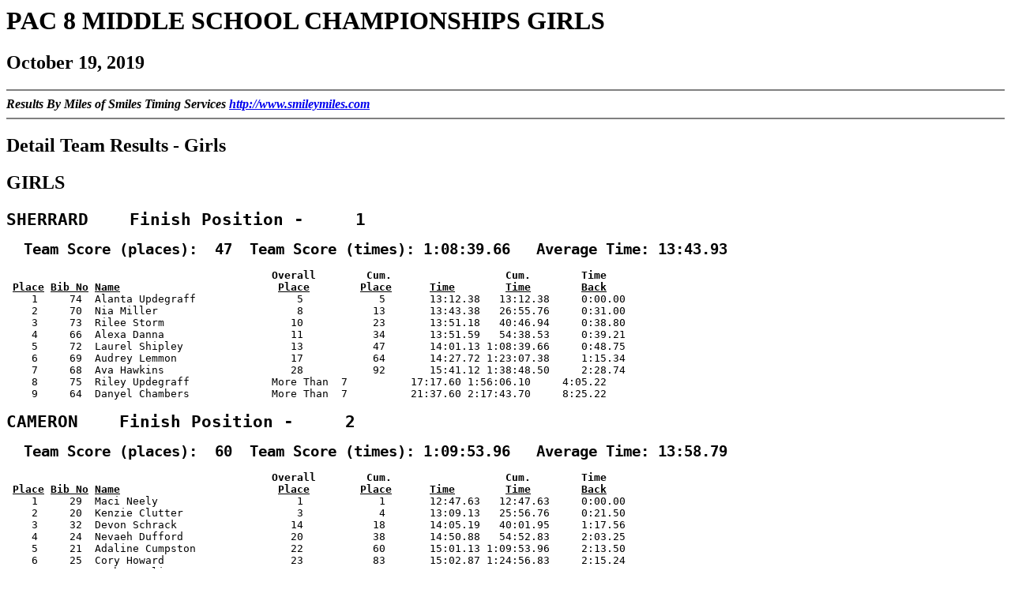

--- FILE ---
content_type: text/html
request_url: https://smileymiles.com/2019/RES101919%20PAC%208%20MS%20CHAMPIONSHIPS%20GIRLS%20TEAMS.htm
body_size: 2672
content:
<!DOCTYPE HTML PUBLIC "-//W3C//DTD HTML 4.01 Transitional//EN">
<html lang=en>
<HEAD><TITLE>PAC 8 MIDDLE SCHOOL CHAMPIONSHIPS GIRLS</TITLE></HEAD>
<BODY>
<H1>PAC 8 MIDDLE SCHOOL CHAMPIONSHIPS GIRLS</H1>
<H2>October 19, 2019</H2>
<HR NOSHADE>
<B><I>Results By Miles of Smiles Timing Services <a href="http://www.smileymiles.com">http://www.smileymiles.com</a></I></B>
<HR NOSHADE>
<H2>Detail Team Results - Girls</H2>

<H2>GIRLS</H2>
<pre>
<a style="font-size: 16pt;"><b>SHERRARD    Finish Position -     1</b></a>

<a style="font-size: 14pt;"><b>  Team Score (places):  47  Team Score (times): 1:08:39.66   Average Time: 13:43.93</b></a>

<b>                                          Overall        Cum.                  Cum.        Time</b>
 <b><u>Place</u> <u>Bib No</u> <u>Name</u>                         <u>Place</u>        <u>Place</u>      <u>Time</u>        <u>Time</u>        <u>Back</u></b>
    1     74  Alanta Updegraff                5            5       13:12.38   13:12.38     0:00.00
    2     70  Nia Miller                      8           13       13:43.38   26:55.76     0:31.00
    3     73  Rilee Storm                    10           23       13:51.18   40:46.94     0:38.80
    4     66  Alexa Danna                    11           34       13:51.59   54:38.53     0:39.21
    5     72  Laurel Shipley                 13           47       14:01.13 1:08:39.66     0:48.75
    6     69  Audrey Lemmon                  17           64       14:27.72 1:23:07.38     1:15.34
    7     68  Ava Hawkins                    28           92       15:41.12 1:38:48.50     2:28.74
    8     75  Riley Updegraff             More Than  7          17:17.60 1:56:06.10     4:05.22
    9     64  Danyel Chambers             More Than  7          21:37.60 2:17:43.70     8:25.22

<a style="font-size: 16pt;"><b>CAMERON    Finish Position -     2</b></a>

<a style="font-size: 14pt;"><b>  Team Score (places):  60  Team Score (times): 1:09:53.96   Average Time: 13:58.79</b></a>

<b>                                          Overall        Cum.                  Cum.        Time</b>
 <b><u>Place</u> <u>Bib No</u> <u>Name</u>                         <u>Place</u>        <u>Place</u>      <u>Time</u>        <u>Time</u>        <u>Back</u></b>
    1     29  Maci Neely                      1            1       12:47.63   12:47.63     0:00.00
    2     20  Kenzie Clutter                  3            4       13:09.13   25:56.76     0:21.50
    3     32  Devon Schrack                  14           18       14:05.19   40:01.95     1:17.56
    4     24  Nevaeh Dufford                 20           38       14:50.88   54:52.83     2:03.25
    5     21  Adaline Cumpston               22           60       15:01.13 1:09:53.96     2:13.50
    6     25  Cory Howard                    23           83       15:02.87 1:24:56.83     2:15.24
    7     30  Meghan Poling                  25          108       15:06.63 1:40:03.46     2:19.00
    8     22  Ashlee Dobbs                More Than  7          15:32.76 1:55:36.22     2:45.13
    9     33  Janelle Shabdue             More Than  7          15:35.39 2:11:11.61     2:47.76
   10     23  Emilee Dobbs                More Than  7          15:35.83 2:26:47.44     2:48.20
   11     19  Sara Bush                   More Than  7          15:39.63 2:42:27.07     2:52.00
   12     31  Chelsea Sayman              More Than  7          16:37.81 2:59:04.88     3:50.18
   13     34  Gracie Wood Powell          More Than  7          17:06.13 3:16:11.01     4:18.50
   14     35  Taylee Yoders               More Than  7          17:23.90 3:33:34.91     4:36.27
   15     28  Bailey Midcap               More Than  7          18:11.13 3:51:46.04     5:23.50
   16     26  Shaleigh Littleton          More Than  7          19:55.63 4:11:41.67     7:08.00
   17     18  Ava Beresford               More Than  7          21:29.89 4:33:11.56     8:42.26

<a style="font-size: 16pt;"><b>TRIADELPHIA    Finish Position -     3</b></a>

<a style="font-size: 14pt;"><b>  Team Score (places):  61  Team Score (times): 1:10:47.59   Average Time: 14:09.52</b></a>

<b>                                          Overall        Cum.                  Cum.        Time</b>
 <b><u>Place</u> <u>Bib No</u> <u>Name</u>                         <u>Place</u>        <u>Place</u>      <u>Time</u>        <u>Time</u>        <u>Back</u></b>
    1     85  Haylen Cook                     2            2       13:00.99   13:00.99     0:00.00
    2     87  Addy Perks                      6            8       13:22.63   26:23.62     0:21.64
    3     90  Abigia Smith                    7           15       13:28.81   39:52.43     0:27.82
    4     89  Gabby Romanek                  15           30       14:05.38   53:57.81     1:04.39
    5     88  Katie Petticord                31           61       16:49.78 1:10:47.59     3:48.79
    6     86  Alice Newman                   34           95       17:47.30 1:28:34.89     4:46.31

<a style="font-size: 16pt;"><b>WARWOOD    Finish Position -     4</b></a>

<a style="font-size: 14pt;"><b>  Team Score (places):  81  Team Score (times): 1:11:44.97   Average Time: 14:20.99</b></a>

<b>                                          Overall        Cum.                  Cum.        Time</b>
 <b><u>Place</u> <u>Bib No</u> <u>Name</u>                         <u>Place</u>        <u>Place</u>      <u>Time</u>        <u>Time</u>        <u>Back</u></b>
    1    117  Kate Kozlowski                  4            4       13:11.16   13:11.16     0:00.00
    2    108  Izzabelle Brewer                9           13       13:48.13   26:59.29     0:36.97
    3    111  Hailey Downer                  18           31       14:30.99   41:30.28     1:19.83
    4    110  Cora Cunningham                24           55       15:04.49   56:34.77     1:53.33
    5    115  Rachel Grall                   26           81       15:10.20 1:11:44.97     1:59.04
    6    114  Mikayla Evans                  32          113       17:24.32 1:29:09.29     4:13.16
    7    113  Mia Ellis                      33          146       17:25.32 1:46:34.61     4:14.16
    8    109  Lacey Couto                 More Than  7          20:43.22 2:07:17.83     7:32.06
    9    112  Niki Edge                   More Than  7          20:57.22 2:28:15.05     7:46.06

<a style="font-size: 16pt;"><b>MOUNDSVILLE    Finish Position -     5</b></a>

<a style="font-size: 14pt;"><b>  Team Score (places):  95  Team Score (times): 1:13:21.63   Average Time: 14:40.33</b></a>

<b>                                          Overall        Cum.                  Cum.        Time</b>
 <b><u>Place</u> <u>Bib No</u> <u>Name</u>                         <u>Place</u>        <u>Place</u>      <u>Time</u>        <u>Time</u>        <u>Back</u></b>
    1     53  Taylee Sipin                   12           12       13:57.63   13:57.63     0:00.00
    2     52  Megan Schwing                  16           28       14:20.62   28:18.25     0:22.99
    3     44  Brielle Bumgardner             19           47       14:40.12   42:58.37     0:42.49
    4     46  Peyton Dille                   21           68       14:51.63   57:50.00     0:54.00
    5     45  Kendall Cobb                   27           95       15:31.63 1:13:21.63     1:34.00
    6     50  Maitlin Miller                 29          124       15:45.98 1:29:07.61     1:48.35
    7     51  Wrya Pratt                     30          154       15:58.13 1:45:05.74     2:00.50
    8     49  Sarah McBee                 More Than  7          16:21.13 2:01:26.87     2:23.50

<a style="font-size: 16pt;"><b>BRIDGE STREET    Finish Position - Inc.</b></a>

<a style="font-size: 14pt;"><b>  Team Score (places): Inc.  Team Score (times):</b></a>

<b>                                          Overall        Cum.                  Cum.        Time</b>
 <b><u>Place</u> <u>Bib No</u> <u>Name</u>                         <u>Place</u>        <u>Place</u>      <u>Time</u>        <u>Time</u>        <u>Back</u></b>
    1      2  Ryliegh Hicks               Less Than  5          13:39.61   13:39.61     0:00.00
    2      4  Nevada Lucas                Less Than  5          19:40.62   33:20.23     6:01.01
</PRE>
<!-- 4a37  15.0 20d -->
</BODY>
</HTML>